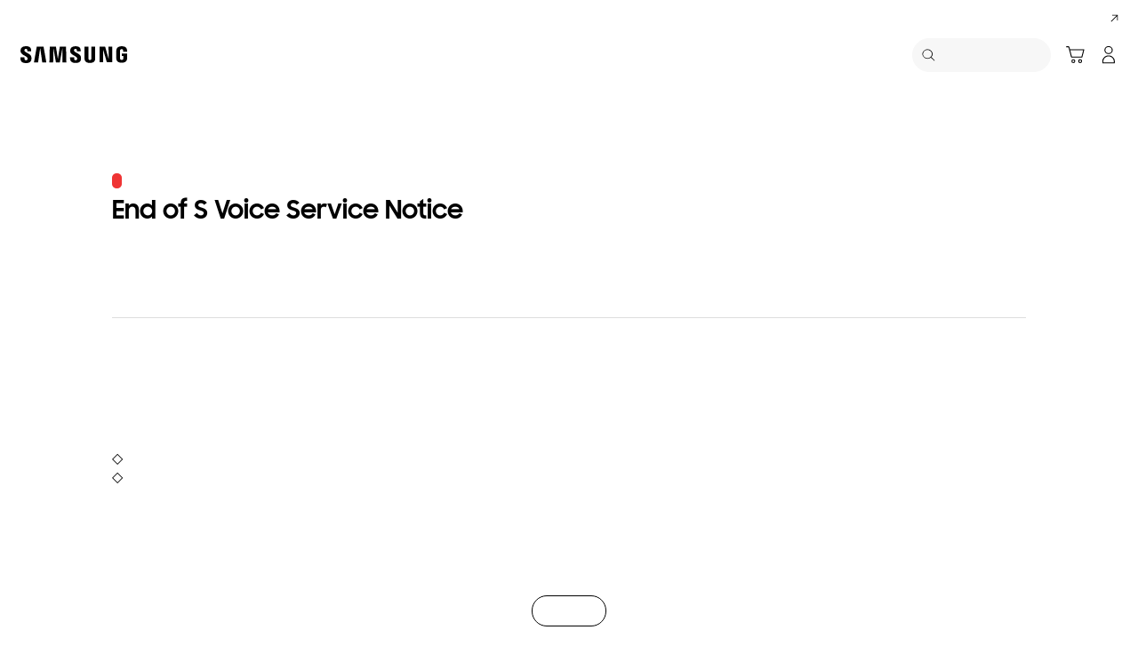

--- FILE ---
content_type: text/css
request_url: https://www.samsung.com/etc.clientlibs/samsung/clientlibs/consumer/global/clientlib-templates/page-support-newsalerts/compact.min.4312bb25f3c3d40ad37a1a32c61eb4d4.css
body_size: 4664
content:
.news-alert__container{position:relative;width:100%;margin:0 auto}
.news-alert__container-wrap{position:relative}
.news-alert__container-header{position:relative;width:100%;height:65px;margin-bottom:24px;text-align:center}
.news-alert__container-inner{display:-webkit-box;display:-ms-flexbox;display:flex;position:relative;width:100%;max-width:1440px;margin:0 auto}
.news-alert__container-content{-webkit-box-flex:1;-ms-flex:1;flex:1;position:relative;height:100%;margin-bottom:24px;-webkit-box-sizing:border-box;box-sizing:border-box}
.news-alert__container--sticky .news-alert__container-content{margin-left:0}
.news-alert__container-content-wrap{position:relative;display:-webkit-box;display:-ms-flexbox;display:flex;width:1086px;margin-left:354px;padding:0 24px;-ms-flex-wrap:wrap;flex-wrap:wrap;-webkit-box-align:start;-ms-flex-align:start;align-items:flex-start;-webkit-box-sizing:border-box;box-sizing:border-box}
.news-alert__container--sticky .news-alert__container-content-wrap{margin-left:354px}
.news-alert__container--abs .news-alert__container-content-wrap{margin-left:354px}
.news-alert__filters-bar{position:relative;width:100%;height:65px}
.news-alert__container--sticky .news-alert__filters-bar,.news-alert__container--abs .news-alert__filters-bar{position:fixed;top:0;left:0;right:0;background:#fff;z-index:1950;-webkit-transition:bottom .2s;transition:bottom .2s}
.news-alert__container--abs .news-alert__filters-bar{position:absolute}
.news-alert__filters-bar-wrap{display:-webkit-box;display:-ms-flexbox;display:flex;width:100%;max-width:1440px;height:100%;padding-left:24px;margin:0 auto;-webkit-box-align:center;-ms-flex-align:center;align-items:center;-webkit-box-pack:justify;-ms-flex-pack:justify;justify-content:space-between;border-bottom:1px solid #ddd}
.news-alert__filters-bar-filters-cta{display:inline-block;position:relative;padding-left:20px;font-size:14px;font-weight:bold;color:#000;line-height:1.33;vertical-align:middle}
.news-alert__filters-bar-filters-cta svg.icon{position:absolute;left:0;top:50%;width:16px;height:16px;-webkit-transform:translateY(-50%);transform:translateY(-50%);vertical-align:middle;pointer-events:none}
.news-alert__filters-bar-filters-cta.mobile-cta{display:none}
.news-alert__filters-bar-filters-cta.desktop-cta{display:inline-block}
.news-alert__filters-bar-filters-cta.desktop-cta .icon{cursor:auto}
.news-alert__filters-bar-result{display:inline-block;height:20px;padding-left:16px;margin-left:16px;border-left:1px solid #ddd;font-size:14px;font-weight:700;line-height:20px;vertical-align:middle}
.news-alert__filters-bar-select{position:relative}
.news-alert__filters-bar-share{position:absolute;right:0;top:0;display:inline-block;width:16px;height:36px}
.news-alert__filters-bar-share-cta{display:inline-block;width:100%;height:100%}
.news-alert__filters-bar-share-cta svg.icon{position:absolute;left:0;top:50%;width:16px;height:16px;margin-top:-8px}
.news-alert__filters-bar-share .menu{display:none}
.news-alert__filters-bar-share-list{display:none;position:absolute;right:0;top:36px;min-width:130px;padding:8px 16px;background:#fff;-webkit-box-shadow:0 4px 10px -2px rgba(0,0,0,0.2);box-shadow:0 4px 10px -2px rgba(0,0,0,0.2);border-radius:6px;z-index:1}
.news-alert__filters-bar-share-list-item{width:100%}
.news-alert__filters-bar-share-list-item a{display:-webkit-box;display:-ms-flexbox;display:flex;height:40px;text-align:left;font-size:14px;line-height:1.33;color:#000;-webkit-box-align:center;-ms-flex-align:center;align-items:center}
.news-alert__filters-bar-share-list-item svg.icon{display:inline-block;width:24px;height:24px;margin-right:8px;vertical-align:middle}
.news-alert__filters-bar-closed{display:none}
.news-alert__filters-list{position:absolute;top:0;left:0;width:354px;background:#fff;z-index:1900}
.news-alert__filters-list-wrap{padding:0 24px;height:100%;overflow-y:auto}
.news-alert__filters-list-top{display:none}
.news-alert__container--sticky .news-alert__filters-list{position:fixed;left:50%;margin-left:-720px;bottom:0;top:65px;padding-top:24px}
.news-alert__container--abs .news-alert__filters-list{position:absolute;left:50%;margin-left:-720px;top:auto;bottom:0;padding-top:24px}
.news-alert__filters-list-list{position:relative}
.news-alert__filters-list-list-wrap{padding-bottom:24px}
.news-alert__filters-list-list-area{position:relative;border-bottom:1px solid #ddd}
.news-alert__filters-list-list-headline-text{display:block;position:relative;padding:15px 64px 15px 0;font-weight:700;font-size:14px;line-height:1.33;color:#000}
.news-alert__filters-list-list-headline-text svg.icon{position:absolute;top:50%;right:0;width:24px;height:24px;-webkit-transform:translateY(-50%);transform:translateY(-50%)}
.news-alert__filters-list-list-headline-text svg.icon--open{display:block}
.news-alert__filters-list-list-headline-text svg.icon--closed{display:none}
.news-alert__filters-list-list--active .news-alert__filters-list-list-headline-text svg.icon--open{display:none}
.news-alert__filters-list-list--active .news-alert__filters-list-list-headline-text svg.icon--closed{display:block}
.news-alert__filters-list-list-headline-text:focus{outline-offset:-1px}
.news-alert__filters-list-list-item{display:none;-webkit-transition:opacity .2s,height .2s;transition:opacity .2s,height .2s}
.news-alert__filters-list-list--active .news-alert__filters-list-list-item{display:block}
.news-alert__filters-list-list-items .checkbox-v2{display:block;padding:12px 0}
.news-alert__filters-list-list-items .checkbox-v2__label{position:relative}
.news-alert__filters-list-list-items .checkbox-v2__label-text{padding-left:32px;word-break:break-word}
.news-alert__filters-list-list-items .checkbox-v2__label-box-wrap{position:absolute;left:0;top:0}
.news-alert__filters-list-list-items input[type='checkbox']:checked ~ .checkbox-radio__label .checkbox-radio__label-text{font-weight:normal}
.news-alert__filters-list-list-items input[type='checkbox']:disabled ~ .checkbox-radio__label .checkbox-radio__label-text{color:#ddd}
.news-alert__filters-list-cta{display:none}
.news-alert__list{width:100%}
.news-alert__list ul{display:-webkit-box;display:-ms-flexbox;display:flex;-ms-flex-wrap:wrap;flex-wrap:wrap;-webkit-box-orient:horizontal;-webkit-box-direction:normal;-ms-flex-direction:row;flex-direction:row;margin:-24px -12px 0}
.news-alert__item{width:33.333333%;padding:24px 12px 0}
.news-alert__item-box{padding:24px 24px 13px;border:1px solid #ddd;border-radius:20px;text-align:center;font-size:0}
.news-alert__item-top .news-alert__item-box{background:#f7f7f7}
.news-alert__title{display:-webkit-box;display:-ms-flexbox;display:flex;-webkit-box-pack:center;-ms-flex-pack:center;justify-content:center;-webkit-box-align:center;-ms-flex-align:center;align-items:center;margin-top:8px;min-height:150px}
.news-alert__title strong{font-family:'SamsungSharpSans',arial,sans-serif;font-size:22px;line-height:1.33;text-align:center;display:-webkit-box;overflow:hidden;word-wrap:break-word;word-break:break-word;text-overflow:ellipsis;white-space:normal;-webkit-line-clamp:5;-webkit-box-orient:vertical}
.news-alert__description{display:-ms-flexbox;display:flex;-webkit-box-pack:center;-ms-flex-pack:center;justify-content:center;-webkit-box-align:start;-ms-flex-align:start;align-items:start;display:-webkit-box;overflow:hidden;word-wrap:break-word;word-break:break-word;text-overflow:ellipsis;white-space:normal;-webkit-line-clamp:3;-webkit-box-orient:vertical;min-height:57px;margin-top:8px;font-size:14px;line-height:19px}
.news-alert__hashtag{display:-webkit-box;display:-ms-flexbox;display:flex;-webkit-box-pack:center;-ms-flex-pack:center;justify-content:center;-webkit-box-align:end;-ms-flex-align:end;align-items:end;min-height:48px;margin-top:8px}
.news-alert__hashtag span{display:-webkit-box;overflow:hidden;word-wrap:break-word;word-break:break-word;text-overflow:ellipsis;white-space:normal;-webkit-line-clamp:3;-webkit-box-orient:vertical;font-size:12px;line-height:1.33}
.news-alert__period{min-height:16px;font-size:12px;line-height:1.33}
.news-alert__cta{margin-top:8px}
.news-alert__view-more{margin:32px auto 24px;text-align:center}
.news-alert__no-result{width:802px;margin:0 auto;padding:136px 0 160px;text-align:center}
.news-alert__no-result svg{width:48px;height:48px;margin:0 auto;fill:#8f8f8f}
.news-alert__no-result-title{display:block;margin-top:16px;font-size:24px;line-height:1.33;color:#8f8f8f}
@media screen and (max-width:1440px){.news-alert__container-header{height:4.51388889vw;margin-bottom:1.66666667vw}
.news-alert__container-content{width:100%;margin-bottom:1.66666667vw}
.news-alert__container-content-wrap{width:75.41%;margin-left:24.59%;padding:0vw 1.66666667vw}
.news-alert__container--sticky .news-alert__container-content-wrap{margin-left:24.59%}
.news-alert__container--abs .news-alert__container-content-wrap{margin-left:24.59%}
.news-alert__filters-bar{height:4.51388889vw}
.news-alert__filters-bar-wrap{padding-left:1.66666667vw}
.news-alert__filters-bar__filters-cta{padding-left:1.38888889vw;font-size:.97222222vw}
.news-alert__filters-bar__filters-cta svg.icon{width:1.11111111vw;height:1.11111111vw}
.news-alert__filters-bar-result{height:1.38888889vw;padding-left:1.11111111vw;margin-left:1.11111111vw;font-size:.97222222vw;line-height:1.38888889vw}
.news-alert__filters-bar-share{width:1.11111111vw;height:2.5vw}
.news-alert__filters-bar-share-cta svg.icon{width:1.11111111vw;height:1.11111111vw;margin-top:-0.55555556vw}
.news-alert__filters-bar-share-list{top:2.5vw;min-width:9.02777778vw;padding:.55555556vw 1.11111111vw;border-radius:.41666667vw}
.news-alert__filters-bar-share-list-item a{height:2.77777778vw;font-size:.97222222vw}
.news-alert__filters-bar-share-list-item svg.icon{width:1.66666667vw;height:1.66666667vw;margin-right:.55555556vw}
.news-alert__filters-list{width:24.58333333vw}
.news-alert__filters-list-wrap{padding:0vw 1.66666667vw}
.news-alert__container--sticky .news-alert__filters-list{left:0;margin-left:0;top:4.51388889vw;padding-top:1.66666667vw}
.news-alert__container--abs .news-alert__filters-list{left:0;margin-left:0;padding-top:1.66666667vw}
.news-alert__filters-list-list-wrap{padding-bottom:1.66666667vw}
.news-alert__filters-list-list-headline-text{padding:1.18055556vw 4.44444444vw 1.18055556vw 0vw;font-size:.97222222vw}
.news-alert__filters-list-list-headline-text svg.icon{width:1.38888889vw;height:1.38888889vw}
.news-alert__filters-list-list-items .checkbox-v2{padding:.83333333vw 0vw}
.news-alert__filters-list-list-items .checkbox-v2__label-text{padding-left:2.22222222vw}
.news-alert__list ul{margin:-1.66666667vw -0.83333333vw 0vw -0.83333333vw}
.news-alert__item{padding:1.66666667vw .83333333vw 0vw .83333333vw}
.news-alert__item-box{padding:1.66666667vw 1.66666667vw .90277778vw 1.66666667vw;border-radius:1.38888889vw}
.news-alert__title{min-height:10.41666667vw;margin-top:.55555556vw}
.news-alert__title strong{font-size:1.52777778vw}
.news-alert__description{min-height:3.95833333vw;margin-top:.55555556vw;font-size:.97222222vw}
.news-alert__hashtag{min-height:3.33333333vw;margin-top:.55555556vw}
.news-alert__hashtag span{font-size:.83333333vw}
.news-alert__period{min-height:1.11111111vw;font-size:.83333333vw}
.news-alert__cta{margin-top:.55555556vw}
.news-alert__view-more{margin-top:2.22222222vw;margin-bottom:1.66666667vw}
.news-alert__no-result{width:55.69444444vw;padding:8.61111111vw 0vw 11.11111111vw 0vw}
.news-alert__no-result svg{width:3.33333333vw;height:3.33333333vw}
.news-alert__no-result-title{margin-top:1.11111111vw;font-size:1.66666667vw}
}
@media only screen and (max-width:767px){.news-alert__container-header{height:14.44444444vw;margin-bottom:0}
.news-alert__container-inner{display:block;width:100%}
.news-alert__container-content{width:100%;margin-left:0;margin-bottom:14.44444444vw;padding:0vw 6.66666667vw 6.66666667vw 6.66666667vw}
.news-alert__container-content-wrap{width:100%;margin-left:0;padding:0}
.news-alert__container--sticky .news-alert__container-content-wrap{margin-left:0}
.news-alert__container--abs .news-alert__container-content-wrap{margin-left:0}
.news-alert__filters-bar{height:14.44444444vw}
.news-alert__container--sticky .news-alert__filters-bar,.news-alert__container--abs .news-alert__filters-bar{top:auto;bottom:0;height:14.44444444vw;-webkit-transition:bottom .4s cubic-bezier(0.4,0,0.2,1) .1s;transition:bottom .4s cubic-bezier(0.4,0,0.2,1) .1s;-webkit-box-shadow:0 1px 3px 0 rgba(0,0,0,0.2);box-shadow:0 1px 3px 0 rgba(0,0,0,0.2)}
.news-alert__filters-bar-wrap{padding-left:6.66666667vw}
.news-alert__container--sticky .news-alert__filters-bar-wrap{border-bottom:0}
.news-alert__filters-bar-filters-cta{padding-left:5.55555556vw;font-size:3.88888889vw}
.news-alert__filters-bar-filters-cta svg.icon{width:4.44444444vw;height:4.44444444vw}
.news-alert__filters-bar-filters-cta.mobile-cta{display:inline-block}
.news-alert__filters-bar-filters-cta.desktop-cta{display:none}
.news-alert__filters-bar-result{display:none}
.news-alert__filters-bar-share{width:auto;height:auto}
.news-alert__filters-bar-share-cta{display:none}
.news-alert__filters-bar-share .menu{display:block;min-width:auto;max-width:none;width:4.44444444vw;height:10vw}
.news-alert__filters-bar-share .menu__select-field .icon{width:4.44444444vw;height:4.44444444vw}
.news-alert__filters-bar-share .menu__select-field-text{display:none}
.news-alert__filters-bar-share-list{display:none}
.news-alert__filters-bar-closed{width:6.66666667vw;height:6.66666667vw}
.news-alert__filters-bar-closed svg.icon{width:100%;height:100%}
.news-alert__filters-list{visibility:hidden;position:fixed;top:100% !important;width:100%;height:0;padding-top:0;-webkit-transition:top .3s cubic-bezier(0.4,0,0.2,1);transition:top .3s cubic-bezier(0.4,0,0.2,1)}
.news-alert__filters-list-wrap{padding:0vw 6.66666667vw 22.22222222vw 6.66666667vw}
.news-alert__container-list--open .news-alert__filters-list{visibility:visible;position:fixed;top:0 !important;left:0;right:0;height:100%;margin:0;background-color:#fff;z-index:3100;overflow-y:auto}
.news-alert__filters-list-top{display:block;position:fixed;top:100%;left:0;right:0;z-index:101;height:19.44444444vw;padding:5.55555556vw 6.66666667vw 0vw 6.66666667vw;background:#fff;-webkit-transition:top .3s cubic-bezier(0.4,0,0.2,1);transition:top .3s cubic-bezier(0.4,0,0.2,1)}
.news-alert__container-list--open .news-alert__filters-list-top{top:0}
.news-alert__filters-list-top-text{font-size:6.11111111vw;line-height:1.33;font-family:'SamsungSharpSans',arial,sans-serif}
.news-alert__filters-list-top-closed{position:absolute;top:50%;right:6.66666667vw;-webkit-transform:translateY(-50%);transform:translateY(-50%);width:6.66666667vw;height:6.66666667vw}
.news-alert__filters-list-top-closed svg.icon{width:100%;height:100%;pointer-events:none}
.news-alert__filters-list-list-wrap{padding:22.77777778vw 0vw 21.66666667vw 0vw}
.news-alert__filters-list-list-headline-text{padding:6.38888889vw 14.16666667vw 6.38888889vw 0vw;font-size:3.88888889vw}
.news-alert__filters-list-list-headline-text svg.icon{width:5.55555556vw;height:5.55555556vw}
.news-alert__filters-list-list-items .checkbox-v2{padding:3.61111111vw 0vw 3.88888889vw 0vw}
.news-alert__filters-list-list-items .checkbox-v2__label-text{padding-left:8.88888889vw}
.news-alert__filters-list-list-items .checkbox-v2__label-text:before{top:3.33333333vw;margin-right:4.44444444vw}
.news-alert__filters-list-cta{visibility:hidden;position:fixed;bottom:-100%;left:0;right:0;padding:4.44444444vw 6.66666667vw;background:#fff;-webkit-transition:bottom .3s cubic-bezier(0.4,0,0.2,1);transition:bottom .3s cubic-bezier(0.4,0,0.2,1)}
.news-alert__container-list--open .news-alert__filters-list-cta{visibility:visible;display:-webkit-box;display:-ms-flexbox;display:flex;-webkit-box-pack:center;-ms-flex-pack:center;justify-content:center;bottom:0;z-index:110;-webkit-box-shadow:0 1px 3px 0 rgba(0,0,0,0.2);box-shadow:0 1px 3px 0 rgba(0,0,0,0.2)}
.news-alert__container-list--open .news-alert__filters-list-cta .cta.reset-cta{width:35.4%;-webkit-box-ordinal-group:2;-ms-flex-order:1;order:1;margin-right:5%}
.news-alert__container-list--open .news-alert__filters-list-cta .cta.view-cta{width:59.6%;-webkit-box-ordinal-group:3;-ms-flex-order:2;order:2}
.news-alert__list ul{margin:0}
.news-alert__item{width:100%;padding:6.66666667vw 0vw 0vw 0vw}
.news-alert__item-box{padding:6.66666667vw 6.66666667vw 4.44444444vw 6.66666667vw;border-radius:5.55555556vw}
.news-alert__title{min-height:18.33333333vw;margin-top:2.22222222vw}
.news-alert__title strong{display:-webkit-box;overflow:hidden;word-wrap:break-word;word-break:break-word;text-overflow:ellipsis;white-space:normal;-webkit-line-clamp:3;-webkit-box-orient:vertical;font-size:4.44444444vw;line-height:1.33}
.news-alert__description{min-height:13.33333333vw;margin-top:2.22222222vw;font-size:3.33333333vw;display:-webkit-box;overflow:hidden;word-wrap:break-word;word-break:break-word;text-overflow:ellipsis;white-space:normal;-webkit-line-clamp:3;-webkit-box-orient:vertical;line-height:1.33}
.news-alert__hashtag{min-height:13.33333333vw;margin-top:2.22222222vw}
.news-alert__hashtag span{display:-webkit-box;overflow:hidden;word-wrap:break-word;word-break:break-word;text-overflow:ellipsis;white-space:normal;-webkit-line-clamp:3;-webkit-box-orient:vertical;font-size:3.33333333vw;line-height:1.33}
.news-alert__period{min-height:4.44444444vw;font-size:3.33333333vw;line-height:1.33}
.news-alert__cta{margin-top:2.22222222vw}
.news-alert__view-more{margin-top:6.66666667vw;margin-bottom:2.22222222vw}
.news-alert__no-result{width:86.66666667vw;padding:22.22222222vw 0vw 55.55555556vw 0vw}
.news-alert__no-result svg{width:13.33333333vw;height:13.33333333vw}
.news-alert__no-result-title{margin-top:4.44444444vw;font-size:5vw}
}
.news-alerts-detail__container{position:relative;width:100%;margin:0 auto}
.news-alerts-detail__container-wrap{position:relative}
.news-alerts-detail__container-header{display:-webkit-box;display:-ms-flexbox;display:flex;position:relative;width:100%;height:65px;text-align:center;font-size:0}
.news-alerts-detail__container-inner{display:-webkit-box;display:-ms-flexbox;display:flex;width:100%;height:100%;max-width:1440px;padding:0 24px;margin:0 auto;-webkit-box-align:center;-ms-flex-align:center;align-items:center;-webkit-box-pack:end;-ms-flex-pack:end;justify-content:flex-end;text-align:right;border-bottom:1px solid #ddd}
.news-alerts-detail__container-closed{display:none}
.news-alerts-detail__container-content{word-wrap:break-word}
.news-alerts-detail-content-wrap{width:100%;max-width:1440px;height:100%;padding:48px 142px 0;margin:0 auto}
.news-alerts-detail__title{display:block;border-bottom:1px solid #ddd;padding-bottom:24px}
.news-alerts-detail__title h1,.news-alerts-detail__title h2{margin-top:8px;font-size:32px;min-height:76px;line-height:1.2;font-family:'SamsungSharpSans',arial,sans-serif}
.news-alerts-detail__hashtag{height:38px;margin-top:16px;font-size:14px;line-height:1.33}
.news-alerts-detail__contents{height:100%;margin-top:24px;font-size:18px;line-height:1.33}
.news-alerts-detail__cta{margin-top:32px;margin-bottom:48px;padding:12px 0;display:-webkit-box;display:-ms-flexbox;display:flex;width:100%;height:100%;-webkit-box-align:center;-ms-flex-align:center;align-items:center;-webkit-box-pack:justify;-ms-flex-pack:justify;justify-content:space-between;text-align:right}
.news-alerts-detail__cta div{text-align:center}
.news-alerts-detail__cta div:nth-child(2) .cta{min-width:94px}
.news-alerts-detail__cta div:first-child{text-align:left}
.news-alerts-detail__cta div:last-child{text-align:right}
.news-alerts-detail__image{padding-bottom:24px;text-align:center}
.news-alerts-detail__image img{max-width:100%;height:auto}
@media screen and (max-width:1440px){.news-alerts-detail__container-header{height:4.51388889vw}
.news-alerts-detail-content-wrap{max-width:100vw;padding:3.33333333vw 9.86111111vw;padding-bottom:0}
.news-alerts-detail__title{padding-bottom:1.66666667vw}
.news-alerts-detail__title h1,.news-alerts-detail__title h2{margin-top:.55555556vw;font-size:2.22222222vw;min-height:5.27777778vw}
.news-alerts-detail__hashtag{height:2.63888889vw;margin-top:1.11111111vw;font-size:.97222222vw}
.news-alerts-detail__contents{margin-top:1.66666667vw;font-size:1.25vw}
.news-alerts-detail__cta{margin-top:2.22222222vw;margin-bottom:3.33333333vw;padding:.83333333vw 0vw}
.news-alerts-detail__cta div:nth-child(2) .cta{min-width:6.52777778vw}
.news-alerts-detail__image{padding-bottom:1.66666667vw}
}
@media only screen and (max-width:767px){.news-alerts-detail__container-header{height:14.44444444vw}
.news-alerts-detail-content-wrap{padding:9.16666667vw 6.66666667vw;padding-bottom:0}
.news-alerts-detail__title{padding-bottom:6.66666667vw}
.news-alerts-detail__title h1,.news-alerts-detail__title h2{margin-top:2.22222222vw;font-size:6.11111111vw;min-height:24.44444444vw;line-height:1.33}
.news-alerts-detail__hashtag{height:10.55555556vw;margin-top:4.44444444vw;font-size:3.33333333vw;line-height:1.5}
.news-alerts-detail__contents{margin-top:6.66666667vw;font-size:3.88888889vw}
.news-alerts-detail__cta{margin-top:10.83333333vw;margin-bottom:6.66666667vw;display:block;display:grid;display:-ms-grid;grid-template-columns:1fr 1fr;grid-template-rows:18.88888889vw 11.11111111vw;-ms-grid-rows:13.33333333vw 11.11111111vw;-ms-grid-columns:20fr}
.news-alerts-detail__cta div:nth-child(1){grid-column:1/2;grid-row:1;-ms-grid-column:1/2;-ms-grid-row:1;text-align:left}
.news-alerts-detail__cta div:nth-child(2){grid-column:1/3;grid-row:2;-ms-grid-column:1/3;-ms-grid-row:2}
.news-alerts-detail__cta div:nth-child(2) .cta{width:100%}
.news-alerts-detail__cta div:nth-child(3){grid-column:2/2;grid-row:1;-ms-grid-column:2/2;-ms-grid-row:1;text-align:right}
.news-alerts-detail__image{padding-bottom:6.66666667vw}
}
.breadcrumb{width:100%;max-width:1440px;margin:0 auto;font-size:0}
.breadcrumb__inner{width:100%;padding:0 24px;border-top:1px solid rgba(0,0,0,0.2)}
.breadcrumb__path>li{display:-webkit-inline-box;display:-ms-inline-flexbox;display:inline-flex;-webkit-box-align:center;-ms-flex-align:center;align-items:center;-ms-flex-wrap:wrap;flex-wrap:wrap}
.breadcrumb__path>li>a{display:inline-block}
.breadcrumb__path>li>a>span{color:#000}
.breadcrumb__path>li>a:hover>span,.breadcrumb__path>li>a:focus>span{text-decoration:underline}
.breadcrumb__path>li>a:hover+.icon,.breadcrumb__path>li>a:focus+.icon{fill:#555}
.breadcrumb__text-desktop,.breadcrumb__text-mobile{display:inline-block;font-size:14px;line-height:56px;font-weight:normal;color:#757575}
.high-contrast .breadcrumb__text-desktop,.high-contrast .breadcrumb__text-mobile{background:#000 !important;color:#fff01f !important}
.breadcrumb__text-mobile{display:none}
.breadcrumb .icon{width:16px;height:16px;margin:0 4px;fill:#8f8f8f;cursor:default}
.breadcrumb--margin-top-narrow{margin-top:16px}
.breadcrumb--margin-top-normal{margin-top:32px}
.breadcrumb--margin-top-wide{margin-top:56px}
.breadcrumb--margin-bottom-narrow{margin-bottom:16px}
.breadcrumb--margin-bottom-normal{margin-bottom:32px}
.breadcrumb--margin-bottom-wide{margin-bottom:56px}
@media only screen and (min-width:768px) and (max-width:1440px){.breadcrumb__inner{padding:0vw 1.66666667vw;border-top-width:.06944444vw}
.breadcrumb__text-desktop,.breadcrumb__text-mobile{font-size:.97222222vw;line-height:3.88888889vw}
.breadcrumb .icon{width:1.11111111vw;height:1.11111111vw;margin:0vw .27777778vw}
.breadcrumb--margin-top-narrow{margin-top:1.11111111vw}
.breadcrumb--margin-top-normal{margin-top:2.22222222vw}
.breadcrumb--margin-top-wide{margin-top:3.88888889vw}
.breadcrumb--margin-bottom-narrow{margin-bottom:1.11111111vw}
.breadcrumb--margin-bottom-normal{margin-bottom:2.22222222vw}
.breadcrumb--margin-bottom-wide{margin-bottom:3.88888889vw}
}
@media only screen and (max-width:767px){.breadcrumb__inner{padding:3.33333333vw 6.66666667vw;border-top-width:.27777778vw}
.breadcrumb__text-desktop{display:none}
.breadcrumb__text-mobile{display:inline-block;font-size:3.88888889vw;line-height:6.66666667vw}
.breadcrumb .icon{width:4.44444444vw;height:4.44444444vw;margin:0vw 1.11111111vw}
.breadcrumb--margin-top-narrow{margin-top:4.44444444vw}
.breadcrumb--margin-top-normal{margin-top:6.66666667vw}
.breadcrumb--margin-top-wide{margin-top:8.88888889vw}
.breadcrumb--margin-bottom-narrow{margin-bottom:4.44444444vw}
.breadcrumb--margin-bottom-normal{margin-bottom:6.66666667vw}
.breadcrumb--margin-bottom-wide{margin-bottom:8.88888889vw}
}
.su11-link-card{position:relative;width:100%;max-width:1440px;margin:0 auto}
.su11-link-card--width-1920{max-width:1920px}
.su11-link-card__wrap{position:relative;padding:48px 12px 24px;max-width:1440px;margin:0 auto}
.su11-link-card__headline-text{padding:0 12px;font-size:38px;font-family:'SamsungSharpSans',arial,sans-serif;line-height:1.2;color:#000;text-align:center;font-weight:700}
.su11-link-card__image{position:relative;margin-top:32px;padding:0 12px}
.su11-link-card__image .image{width:1392px;height:448px;border-radius:20px;overflow:hidden}
.su11-link-card__image .image img{height:100%}
.su11-link-card__list{margin-top:32px}
.su11-link-card__image+.su11-link-card__list{margin-top:24px}
.su11-link-card__list-wrap{display:-webkit-box;display:-ms-flexbox;display:flex;-ms-flex-wrap:wrap;flex-wrap:wrap;width:100%;margin-top:-24px}
.su11-link-card__list-wrap.su11-link-card__list-align--center{-webkit-box-pack:center;-ms-flex-pack:center;justify-content:center}
.su11-link-card__list-wrap.swiper-wrapper{-ms-flex-wrap:nowrap;flex-wrap:nowrap}
.su11-link-card__mobile-carousel .su11-link-card__list-wrap.swiper-wrapper{-ms-flex-wrap:wrap;flex-wrap:wrap}
.su11-link-card__list-item{display:none;width:33.333%;min-height:136px;margin-top:24px;padding:0 12px}
.su11-link-card__list-item.card-visible{display:block}
.su11-link-card__list-item-wrap{position:relative;border:1px solid #aaa;width:100%;height:100%;padding:24px 24px;border-radius:20px}
.su11-link-card__list-item-title{display:block;display:-webkit-box;position:relative;width:100%;min-height:36px;padding:2px 52px 2px 0;font-size:24px;line-height:1.33;font-weight:700;color:#000;overflow:hidden;text-overflow:ellipsis;-webkit-line-clamp:3;-webkit-box-orient:vertical;word-wrap:break-word}
.su11-link-card__list-item-icon{position:absolute;top:0;right:0;width:36px;height:36px}
.su11-link-card__list-item-icon .icon{width:100%;height:100%;pointer-events:none}
.su11-link-card__list-item-description{display:block;margin-top:16px;font-size:18px;display:-webkit-box;overflow:hidden;-webkit-line-clamp:13;-webkit-box-orient:vertical;max-height:calc(17.29em);line-height:1.33}
@media screen and (-webkit-min-device-pixel-ratio:0){.su11-link-card__list-item-description{max-height:none}
}
.su11-link-card__list-item-cta{position:absolute;top:auto;bottom:24px;left:0;width:100%;padding:28px 24px 0 24px}
.su11-link-card__list-item-cta .cta{display:-webkit-inline-box;display:-ms-inline-flexbox;display:inline-flex;max-width:100%;overflow:hidden;text-overflow:ellipsis;white-space:nowrap}
.su11-link-card__list-item-cta .cta.cta--underline{padding:10px 0 11px}
.su11-link-card__list-item-cta .cta.cta--contained{white-space:normal}
.su11-link-card__list-item-cta-wrap{display:block;margin-top:8px}
.su11-link-card__list-item-cta-wrap:first-child{margin-top:0}
.su11-link-card__list .indicator{margin-top:24px}
.su11-link-card__more-cta{display:none;margin:32px 0 24px;text-align:center}
.su11-link-card.bg-dark-gray .su11-link-card__list-item-title,.su11-link-card.bg-black .su11-link-card__list-item-title,.su11-link-card.bg-dark-gray .su11-link-card__headline-text,.su11-link-card.bg-black .su11-link-card__headline-text{color:#fff}
@media only screen and (min-width:768px) and (max-width:1440px){.su11-link-card--width-1920{max-width:133.33333333vw}
.su11-link-card__wrap{padding:3.33333333vw .83333333vw 1.66666667vw .83333333vw;max-width:100vw}
.su11-link-card__headline-text{padding:0vw .83333333vw;font-size:2.63888889vw}
.su11-link-card__image{margin-top:2.22222222vw;padding:0vw .83333333vw}
.su11-link-card__image .image{width:100%;height:31.11111111vw;border-radius:1.38888889vw}
.su11-link-card__list{margin-top:2.22222222vw}
.su11-link-card__image+.su11-link-card__list{margin-top:1.66666667vw}
.su11-link-card__list-wrap{margin-top:-1.66666667vw}
.su11-link-card__list-item{margin-top:1.66666667vw;padding:0vw .83333333vw;min-height:9.44444444vw}
.su11-link-card__list-item-wrap{padding:1.66666667vw 1.66666667vw;border-radius:1.38888889vw}
.su11-link-card__list-item-title{min-height:2.5vw;padding:.13888889vw 3.61111111vw .13888889vw 0vw;font-size:1.66666667vw}
.su11-link-card__list-item-icon{width:2.5vw;height:2.5vw}
.su11-link-card__list-item-description{margin-top:.83333333vw;font-size:1.25vw}
.su11-link-card__list-item-cta{bottom:1.66666667vw;padding:1.94444444vw 1.66666667vw 0vw 1.66666667vw}
.su11-link-card__list-item-cta .cta.cta--underline{padding:.69444444vw 0vw .76388889vw 0vw}
.su11-link-card__list-item-cta-wrap{margin-top:.55555556vw}
.su11-link-card .indicator{margin-top:1.66666667vw}
.su11-link-card__more-cta{margin:2.22222222vw 0vw 1.66666667vw 0vw}
}
@media only screen and (max-width:767px){.su11-link-card__wrap{padding:8.88888889vw 0vw 6.66666667vw 0vw}
.su11-link-card__headline-text{padding:0vw 3.33333333vw;font-size:7.22222222vw;line-height:1.33}
.su11-link-card__image{margin-top:0;padding:0}
.su11-link-card__image .image{width:auto;height:111.11111111vw;margin:6.66666667vw 6.66666667vw 0vw 6.66666667vw;border-radius:5.55555556vw}
.su11-link-card__image .image img{height:100%}
.su11-link-card__list{margin:0vw}
.su11-link-card__list.su11-link-card__carousel,.su11-link-card__list.su11-link-card__mobile-carousel{padding-top:6.66666667vw}
.su11-link-card__image+.su11-link-card__list{margin:4.44444444vw 0vw 0vw 0vw}
.su11-link-card__list-wrap{display:block;margin-top:0}
.su11-link-card__list-wrap.swiper-wrapper{display:-webkit-box;display:-ms-flexbox;display:flex;padding-bottom:1px;-webkit-box-pack:start;-ms-flex-pack:start;justify-content:flex-start;-ms-flex-wrap:nowrap;flex-wrap:nowrap}
.su11-link-card__mobile-carousel .su11-link-card__list-wrap.swiper-wrapper,.su11-link-card__carousel .su11-link-card__list-wrap.swiper-wrapper{-ms-flex-wrap:nowrap;flex-wrap:nowrap}
.su11-link-card__desktop-carousel .su11-link-card__list-wrap.swiper-wrapper{-ms-flex-wrap:wrap;flex-wrap:wrap}
.su11-link-card__list-item{width:100%;height:auto;min-height:35.55555556vw;margin-top:6.66666667vw;padding:0vw 1.11111111vw}
.su11-link-card__carousel .su11-link-card__list-item.swiper-slide,.su11-link-card__mobile-carousel .su11-link-card__list-item.swiper-slide{margin-top:0vw}
.su11-link-card__list-item-wrap{padding:6.66666667vw 6.66666667vw;border-radius:5.55555556vw}
.su11-link-card__list-item-title{min-height:6.66666667vw;padding:0vw 11.11111111vw 0vw 0vw;font-size:5vw}
.su11-link-card__list-item-icon{width:6.66666667vw;height:6.66666667vw}
.su11-link-card__list-item-description{margin-top:4.44444444vw;font-size:3.88888889vw;display:-webkit-box;overflow:hidden;-webkit-line-clamp:15;-webkit-box-orient:vertical;max-height:calc(19.95em);line-height:1.33}
.button-theme--contained .su11-link-card__list-item-description{margin-bottom:0}
.su11-link-card__list-item-cta{position:static;width:auto;padding:0;left:6.66666667vw;bottom:6.66666667vw;margin-top:4.44444444vw}
.su11-link-card__list-item-cta .cta.cta--underline{padding:2.77777778vw 0vw 3.05555556vw 0vw}
.su11-link-card__list-item-cta .cta.cta--icon .icon{vertical-align:middle}
.su11-link-card__list-item-cta-wrap{margin-top:2.22222222vw}
.su11-link-card__list-item-cta-wrap:first-child{margin-top:0}
.su11-link-card__list-item-description+.su11-link-card__list-item-cta{margin-top:6.66666667vw}
.button-theme--contained .su11-link-card__list-item-cta{margin-top:4.44444444vw}
.button-theme--contained .su11-link-card__list-item-description+.su11-link-card__list-item-cta{margin-top:6.66666667vw}
.su11-link-card__swiper{padding:0vw 5.55555556vw}
.su11-link-card__swiper.basic-swiper:not(.su11-link-card__desktop-carousel) .su11-link-card__list-item-cta{position:absolute;margin-top:0;bottom:5.83333333vw;padding-top:4.44444444vw}
.su11-link-card .indicator{margin-top:6.66666667vw}
.su11-link-card__more-cta{margin:6.66666667vw 0vw 3.33333333vw 0vw}
}
@media only screen and (max-width:767px) and screen and (-webkit-min-device-pixel-ratio:0){.su11-link-card__list-item-description{max-height:none}
}
.cm-g-static-content{overflow:hidden}
.cm-g-static-content::after{display:block;clear:both;content:''}
.cm-g-static-content{overflow:hidden}
.cm-g-static-content:after{display:block;clear:both;content:''}

--- FILE ---
content_type: text/css
request_url: https://www.samsung.com/etc.clientlibs/samsung/components/content/consumer/global/commonUs/hd-g-general-kv/clientlibs/site.min.a6cf617a738e15cfbbca846e83810c30.css
body_size: 1219
content:
.hd-general-kv{overflow:hidden}
.hd-general-kv--bg-white{background-color:#fff}
.hd-general-kv--bg-black{background-color:#000}
.hd-general-kv--bg-grey{background-color:gray}
.hd-general-kv--bg-grey-1{background-color:#555}
.hd-general-kv--bg-trans{background-color:transparent}
.hd-general-kv--theme-black{color:#000}
.hd-general-kv *{-webkit-box-sizing:border-box;box-sizing:border-box}
.hd-general-kv__wrap{position:relative;margin:0 auto;max-width:1440px;width:100%;overflow:hidden;min-height:280px}
.hd-general-kv--large .hd-general-kv__inner{padding-bottom:calc(56.25%)}
.hd-general-kv--medium .hd-general-kv__inner{padding-bottom:calc(44.44444444%)}
.hd-general-kv--small .hd-general-kv__inner{padding-bottom:calc(22.22222222%)}
.hd-general-kv__content-area{position:absolute;z-index:1;width:620px}
.hd-general-kv--middle .hd-general-kv__content-area{top:50%;transform:translateY(-50%);-webkit-transform:translateY(-50%);margin-left:88px}
.hd-general-kv--top .hd-general-kv__content-area{margin:100px 0 0 88px;top:0}
.hd-general-kv--bottom .hd-general-kv__content-area{bottom:112px;margin-left:88px}
.hd-general-kv--left .hd-general-kv__content-area{text-align:left}
.hd-general-kv--center .hd-general-kv__content-area{text-align:center;margin-left:410px}
.hd-general-kv--right .hd-general-kv__content-area{right:0;margin-left:0;margin-right:88px}
.hd-general-kv__title{font-family:'SamsungSharpSans',arial,sans-serif;line-height:1.2;font-weight:bold;font-stretch:normal;font-style:normal;letter-spacing:normal;color:#fff;margin-bottom:24px}
.hd-general-kv--theme-black .hd-general-kv__title{color:#000}
.hd-general-kv--small .hd-general-kv__title{font-size:38px;margin-bottom:14px}
.hd-general-kv--large.font-large .hd-general-kv__title,.hd-general-kv--medium.font-large .hd-general-kv__title{font-size:80px}
.hd-general-kv--large.font-medium .hd-general-kv__title,.hd-general-kv--medium.font-medium .hd-general-kv__title{font-size:60px}
.hd-general-kv__sub-title{font-family:'SamsungOne',arial,sans-serif;font-weight:bold;font-stretch:normal;font-style:normal;line-height:1.33;letter-spacing:normal;color:#fff}
.hd-general-kv--large .hd-general-kv__sub-title{font-size:24px}
.hd-general-kv--theme-black .hd-general-kv__sub-title{color:#000}
.hd-general-kv--medium .hd-general-kv__sub-title{font-size:18px}
.hd-general-kv--small .hd-general-kv__sub-title{font-size:18px}
.hd-general-kv__desc{font-family:'SamsungOne',arial,sans-serif;font-weight:normal;line-height:1.33;color:#fff;font-size:18px;margin-bottom:40px}
.hd-general-kv--theme-black .hd-general-kv__desc{color:#000}
.hd-general-kv--small .hd-general-kv__desc{margin-bottom:16px}
.hd-general-kv__desc.mobile-only{display:none}
.hd-general-kv__desc.desktop-only{display:block}
.hd-general-kv.hd-general-kv--small.hd-general-kv--top .hd-general-kv__content-area{margin-top:12px;top:0}
.hd-general-kv.hd-general-kv--small.hd-general-kv--bottom .hd-general-kv__content-area{bottom:0}
.hd-general-kv__cta .cta{vertical-align:middle}
.hd-general-kv__cta .cta.right{margin-left:40px}
.hd-general-kv__cta br{display:none}
.hd-general-kv__figure{position:absolute;top:0;bottom:0;left:0;right:0;z-index:0}
.hd-general-kv__figure img{height:100%;width:100%;object-fit:cover;object-position:50% 50%}
.hd-general-kv__icon-down{position:absolute;bottom:2%;left:50%;border:solid #fff;display:inline-block;transform:rotate(45deg) translateX(-50%);-webkit-transform:rotate(45deg) translateX(-50%);border-width:0 2px 2px 0;padding:8px}
.hd-general-kv .hd-general-kv__ctas a.cta{margin:10px}
@media only screen and (min-width:768px) and (max-width:1440px){.hd-general-kv__content-area{width:43.05555556vw}
.hd-general-kv--middle .hd-general-kv__content-area{margin-left:6.11111111vw}
.hd-general-kv--top .hd-general-kv__content-area{margin:6.94444444vw 0vw 0vw 6.11111111vw}
.hd-general-kv--bottom .hd-general-kv__content-area{bottom:7.77777778vw;margin-left:6.11111111vw}
.hd-general-kv--center .hd-general-kv__content-area{margin-left:28.47222222vw}
.hd-general-kv--right .hd-general-kv__content-area{margin-right:6.11111111vw}
.hd-general-kv__title{margin-bottom:1.66666667vw}
.hd-general-kv--small .hd-general-kv__title{font-size:2.63888889vw;margin-bottom:1.11111111vw}
.hd-general-kv--large.font-large .hd-general-kv__title,.hd-general-kv--medium.font-large .hd-general-kv__title{font-size:5.55555556vw}
.hd-general-kv--large.font-medium .hd-general-kv__title,.hd-general-kv--medium.font-medium .hd-general-kv__title{font-size:4.16666667vw}
.hd-general-kv--large .hd-general-kv__sub-title{font-size:1.66666667vw}
.hd-general-kv--medium .hd-general-kv__sub-title{font-size:1.25vw}
.hd-general-kv--small .hd-general-kv__sub-title{font-size:1.25vw}
.hd-general-kv__desc{font-size:1.25vw;margin-bottom:1.11111111vw}
.hd-general-kv__cta .cta.right{margin-left:1.66666667vw}
.hd-general-kv__icon-down{border-width:0vw .13888889vw .13888889vw 0vw;padding:.55555556vw}
}
@media only screen and (max-width:767px){.hd-general-kv{margin:0 auto}
.hd-general-kv--m-large .hd-general-kv__inner{padding-bottom:calc(205.55555556%)}
.hd-general-kv--m-medium .hd-general-kv__inner{padding-bottom:calc(138.88888889%)}
.hd-general-kv--m-small .hd-general-kv__inner{padding-bottom:calc(69.44444444%)}
.hd-general-kv__title{margin-bottom:4.44444444vw}
.hd-general-kv__content-area .hd-general-kv__title{margin-bottom:4.44444444vw}
.hd-general-kv--m-small .hd-general-kv__title{font-size:7.22222222vw}
.hd-general-kv--large.font-large .hd-general-kv__title,.hd-general-kv--medium.font-large .hd-general-kv__title{font-size:8.33333333vw}
.hd-general-kv--large.font-medium .hd-general-kv__title,.hd-general-kv--medium.font-medium .hd-general-kv__title{font-size:8.33333333vw}
.hd-general-kv__desc{font-size:3.33333333vw;margin-bottom:6.66666667vw}
.hd-general-kv__desc.mobile-only{display:block;padding:0}
.hd-general-kv__desc.desktop-only{display:none}
.hd-general-kv__cta{font-size:3.33333333vw}
.hd-general-kv__cta .cta{display:table}
.hd-general-kv__cta br{display:block}
.hd-general-kv__content-area{width:100%;margin-top:11.11111111vw;padding:0vw 6.66666667vw;transform:none}
.hd-general-kv__content-area .hd-general-kv__cta .cta{font-size:3.88888889vw}
.hd-general-kv__content-area .hd-general-kv__desc.mobile-only{margin-bottom:5vw}
.hd-general-kv-mo--middle .hd-general-kv__content-area{top:50%;transform:translateY(-50%);-webkit-transform:translateY(-50%);margin:11.11111111vw 0vw 0vw 0vw}
.hd-general-kv-mo--top .hd-general-kv__content-area{margin:11.11111111vw 0vw 0vw 0vw;top:0 !important;transform:none !important}
.hd-general-kv-mo--bottom .hd-general-kv__content-area{margin:11.11111111vw 0vw 0vw 0vw;bottom:6.66666667vw;top:unset !important;transform:none !important}
.hd-general-kv-mo--left .hd-general-kv__content-area{text-align:left !important}
.hd-general-kv-mo--center .hd-general-kv__content-area{text-align:center !important}
.hd-general-kv-mo--center .hd-general-kv__content-area .cta{margin:0 auto !important}
.hd-general-kv-mo--right .hd-general-kv__content-area{right:0 !important;text-align:right !important}
.hd-general-kv-mo--right .hd-general-kv__content-area .hd-general-kv__cta .cta{float:right;clear:both}
.hd-general-kv.hd-general-kv--small.hd-general-kv--top .hd-general-kv__content-area{margin-top:3.33333333vw;top:0}
.hd-general-kv.hd-general-kv--small.hd-general-kv--middle .hd-general-kv__content-area{margin-top:0}
.hd-general-kv.hd-general-kv--small.hd-general-kv--bottom .hd-general-kv__content-area{bottom:3.33333333vw}
.hd-general-kv--m-large .hd-general-kv__sub-title{font-size:3.88888889vw}
.hd-general-kv--m-medium .hd-general-kv__sub-title{font-size:3.88888889vw}
.hd-general-kv--m-small .hd-general-kv__sub-title{font-size:3.88888889vw}
.hd-general-kv__icon-down{border-width:0vw .55555556vw .55555556vw 0vw;padding:2.22222222vw;bottom:0vw}
.hd-general-kv .hd-general-kv__ctas a.cta{margin:1.11111111vw}
.hd-general-kv .hd-general-kv__ctas a.cta:last-child{margin-right:0}
}
html[lang^="th"] .hd-general-kv__title{font-family:'Kittithada','SamsungSharpSans',arial,sans-serif}
html[lang^="th"] .hd-general-kv__sub-title{font-family:'Kittithada','SamsungOne',arial,sans-serif}
html[lang^="th"] .hd-general-kv__desc{font-family:'Kittithada','SamsungOne',arial,sans-serif}
@media only screen and (min-width:768px) and (max-width:1440px){}
@media only screen and (max-width:767px){}

--- FILE ---
content_type: text/javascript
request_url: https://www.samsung.com/etc.clientlibs/samsung/clientlibs/consumer/global/clientlib-templates/page-support-newsalerts/compact.min.34f2b7bf20d9ebd4d0d4ca71ee8dee58.js
body_size: 5919
content:
var $jscomp=$jscomp||{};$jscomp.scope={};$jscomp.createTemplateTagFirstArg=function(f){return f.raw=f};$jscomp.createTemplateTagFirstArgWithRaw=function(f,b){f.raw=b;return f};$jscomp.arrayIteratorImpl=function(f){var b=0;return function(){return b<f.length?{done:!1,value:f[b++]}:{done:!0}}};$jscomp.arrayIterator=function(f){return{next:$jscomp.arrayIteratorImpl(f)}};$jscomp.makeIterator=function(f){var b="undefined"!=typeof Symbol&&Symbol.iterator&&f[Symbol.iterator];return b?b.call(f):$jscomp.arrayIterator(f)};
$jscomp.arrayFromIterator=function(f){for(var b,l=[];!(b=f.next()).done;)l.push(b.value);return l};$jscomp.arrayFromIterable=function(f){return f instanceof Array?f:$jscomp.arrayFromIterator($jscomp.makeIterator(f))};
(function(f){window.sg=window.sg||{};window.sg.support=window.sg.support||{};window.sg.support.util={getImagePreset:function(b,l,h){l=f.trim(l||"").toLowerCase();if(0>l.indexOf("?$")){b="?$"+b+"_";if(h&&""!==f.trim(h))return b+f.trim(h).toUpperCase()+"$";h=l.lastIndexOf(".");if(0<h)switch(l.substring(h+1)){case "jpg":case "jpeg":return b+"JPG$";case "png":return b+"PNG$";case "gif":return b+"GIF$";default:return b+"IMG$"}}return""},presetImage:function(b,l,h){return 0<f.trim(l).length?l+this.getImagePreset(b,
l,h):l},previewImageSrc:function(b,l){return this.presetImage("LazyLoad_Home",b,l)},normalizeImageUrl:function(b,l,h){b=f.trim(b);if(""!==b){if("$"===b.charAt(b.length-1)){var p=b.lastIndexOf("?$");0<=p&&(b=b.substring(0,p))}l&&(b=this.presetImage(l,b,h))}return b}}})(jQuery);
(function(){function f(){b(l.sectionWrap).target.forEach(function(a){c.instances.has(a)?c.instances.get(a).reInit():new c(a)})}var b=window.sg.common.$q,l={sectionWrap:".news-alert"},h=window.sg.common.constants.BREAKPOINTS,p=window.sg.common.utils,c=function(a){var e=this;this.selector={section:".news-alert__container",filterBar:".news-alert__filters-bar",filterBtnOpen:".news-alert__filters-bar-filters-cta.mobile-cta",filterIcon:".news-alert__filters-bar-filters-cta.desktop-cta",filterBtnClose:".news-alert__filters-list-top-closed",
filterResetBtn:".news-alert__filters-bar__filters-reset, .news-alert__filters-list-cta .reset-cta",filterRadioWrap:".news-alert__filters-list-list-item",filterRadio:".news-alert__filters-list-list-item input[type\x3dcheckbox]",filterWrap:".news-alert__filters-list",ViewResults:".news-alert__filters-list-cta .view-cta",filterDepth2:".news-alert__filters-list-list-area",filterDepth2Btn:".news-alert__filters-list-list-area .news-alert__filters-list-list-headline-text",filterDepth2Hidden:".news-alert__filters-list-list-headline-text .hidden"};
this.ele={window:b(window),sectionWrap:b(a),section:null,filterBar:null,filterBtnOpen:null,filterIcon:null,filterBtnClose:null,filterRadio:null,filterResetBtn:null,ViewResults:null,filterDepth2Btn:null};this.setProperty();this.closeMenuTimer=this.fixData=null;this.isPc=h.MOBILE<p.getViewPort().width;this.noFixFilterPc=this.filterFocus=null;this.scrollTimer=0;this.handler={resize:this.resize.bind(this),fixFilter:function(){var g=(new Date).getTime();g>e.scrollTimer&&(e.scrollTimer=g+500,e.setFixData());
e.fixFilter()},focusLock:this.focusLock.bind(this)};c.instances.set(a,this);this.init()};c.prototype.setProperty=function(){this.ele.section=this.ele.sectionWrap.find(this.selector.section);this.ele.filterBar=this.ele.section.find(this.selector.filterBar);this.ele.filterBtnOpen=this.ele.section.find(this.selector.filterBtnOpen);this.ele.filterIcon=this.ele.section.find(this.selector.filterIcon);this.ele.filterBtnClose=this.ele.section.find(this.selector.filterBtnClose);this.ele.filterRadio=this.ele.section.find(this.selector.filterRadio);
this.ele.filterResetBtn=this.ele.section.find(this.selector.filterResetBtn);this.ele.ViewResults=this.ele.section.find(this.selector.ViewResults);this.ele.filterDepth2Btn=this.ele.section.find(this.selector.filterDepth2Btn);this.ele.filterWrap=this.ele.section.find(".news-alert__filters-list");this.ele.filterList=this.ele.section.find(".news-alert__filters-list-wrap");this.ele.filterList2=this.ele.section.find(".news-alert__filters-list-list");this.ele.contentWrap=this.ele.section.find(".news-alert__container-inner");
this.ele.content=this.ele.section.find(".news-alert__container-content")};c.prototype.init=function(){this.bindEvents();this.resize();this.setResetBtn()};c.prototype.reInit=function(){this.setProperty();this.bindEvents();this.resize();this.setResetBtn()};c.prototype.focusLock=function(a){a.keyCode===window.sg.common.constants.KEY_CODE.TAB&&(this.filterFocus.last===document.activeElement&&!1===a.shiftKey?(a.preventDefault(),this.filterFocus.first.focus()):this.filterFocus.first===document.activeElement&&
!0===a.shiftKey&&(a.preventDefault(),this.filterFocus.last.focus()))};c.prototype.resize=function(){var a=h.MOBILE<p.getViewPort().width;a!==this.isPc&&(this.closeMobileFilter(),this.isPc=a);this.ele.section.removeClass("news-alert__container--sticky");this.ele.section.removeClass("news-alert__container--abs");this.setMaxHeight(!0);this.setFixData();this.fixFilter()};c.prototype.setMaxHeight=function(a){this.ele.contentWrap.css({minHeight:""});this.ele.filterWrap.css({maxHeight:""});this.ele.filterList.css({maxHeight:""});
if(this.isPc){var e=this.ele.filterList2.offset().height,g=parseFloat(this.ele.filterWrap.css("padding-top"),0);this.ele.contentWrap.css({minHeight:e+"px"});a&&(this.ele.filterWrap.css({maxHeight:e+g+"px"}),this.ele.filterList.css({maxHeight:e+"px"}));this.noFixFilterPc=parseInt(this.ele.contentWrap.height())===parseInt(e)}};c.prototype.setFixData=function(){var a=document.body.scrollTop||document.documentElement.scrollTop,e=this.ele.filterBar.height(),g=this.ele.contentWrap.offset().bottom+a;this.isPc&&
(g=g-Math.min(this.ele.filterList2.height(),this.ele.filterList.height())-e-parseFloat(this.ele.filterWrap.css("padding-top")));this.fixData={top:this.ele.sectionWrap.offset().top+a+(this.isPc?0:e),height:e,bottom:g}};c.prototype.clearFilter=function(){this.ele.filterBar.finish()};c.prototype.fixFilter=function(){var a=this,e=this.ele.section.hasClass("news-alert__container--sticky"),g=this.ele.section.hasClass("news-alert__container--abs"),k=document.body.scrollTop||document.documentElement.scrollTop;
if(this.fixData.bottom<k)!0!==g&&(this.clearFilter(),this.ele.section.removeClass("news-alert__container--sticky"),this.ele.section.addClass("news-alert__container--abs"),this.setMaxHeight(!1));else if(this.fixData.top>k||0===k){if(e||g)this.clearFilter(),this.ele.section.removeClass("news-alert__container--sticky"),this.ele.section.removeClass("news-alert__container--abs"),this.setMaxHeight(!1)}else e||(this.clearFilter(),this.isPc||this.ele.filterBar.css({bottom:"-"+this.fixData.height+"px"}),this.ele.section.removeClass("news-alert__container--abs"),
this.ele.section.addClass("news-alert__container--sticky"),this.setMaxHeight(!0),setTimeout(function(){a.ele.filterBar.css({bottom:""});a.setFixData()},30))};c.prototype.setResetBtn=function(){if(0<this.ele.section.find(this.selector.filterRadioWrap+" input[type\x3dcheckbox]:checked").target.length){this.ele.section.find(".news-alert__filters-bar__filters-reset").removeClass("reset-cta-disabled");this.ele.section.find(".news-alert__filters-list-cta .reset-cta").removeClass("cta--disabled");var a=
this.ele.filterIcon.find("svg");a.eq(0).hide();a.eq(1).show();a=this.ele.filterBtnOpen.find("svg");a.eq(0).hide();a.eq(1).show()}else this.ele.section.find(".news-alert__filters-bar__filters-reset").addClass("reset-cta-disabled"),this.ele.section.find(".news-alert__filters-list-cta .reset-cta").addClass("cta--disabled"),a=this.ele.filterIcon.find("svg"),a.eq(0).show(),a.eq(1).hide(),a=this.ele.filterBtnOpen.find("svg"),a.eq(0).show(),a.eq(1).hide()};c.prototype.bindEvents=function(){var a=this;this.ele.filterBtnOpen.off("click").on("click",
this.openMobileFilter.bind(this));this.ele.filterBtnClose.off("click").on("click",this.closeMobileFilter.bind(this));this.ele.filterRadio.off("change").on("change",this.setResetBtn.bind(this));this.ele.filterDepth2Btn.off("click").on("click",function(e){a.toggle2depth(b(e.currentTarget).closest(a.selector.filterDepth2))});this.ele.filterResetBtn.off("click").on("click",function(){a.ele.section.find(a.selector.filterRadioWrap+" input[type\x3dcheckbox]:checked").target.forEach(function(e){e.checked=
!1});a.setResetBtn()});this.ele.ViewResults.off("click").on("click",function(e){b(e.currentTarget).hasClass("cta--disabled")||a.closeMobileFilter()});this.ele.window.off("scroll",this.handler.fixFilter).on("scroll",this.handler.fixFilter);this.ele.window.off("resize",this.handler.resize).on("resize",this.handler.resize)};c.prototype.toggle2depth=function(a,e){var g=this;e=void 0===e?!1:e;var k=a.find(this.selector.filterDepth2Hidden),t=JSON.parse(k.attr("data-global-text")),q=a.find(".news-alert__filters-list-list-item");
e||a.hasClass("news-alert__filters-list-list--active")?(k.text(t.Expand),q.finish().slideUp(200,function(){a.removeClass("news-alert__filters-list-list--active");g.resize();g.fixFilter();q.css({opacity:""})}),q.css({opacity:0})):(a.addClass("news-alert__filters-list-list--active"),this.resize(),q.css({opacity:0}),k.text(t.Collapse),q.finish().slideDown(200,function(){q.css({opacity:""})}),q.css({opacity:1}))};c.prototype.clearMobileFilter=function(){this.ele.section.find(this.selector.filterWrap).css({visibility:"",
height:""})};c.prototype.openMobileFilter=function(){p.hiddenScroll();this.clearMobileFilter();this.ele.section.addClass("news-alert__container-list--open");var a=this.ele.section.find(this.selector.filterWrap);a.attr("tabindex",0);a.focus();this.filterFocus={first:a.find(".news-alert__filters-list-top-closed").target[0],last:a.find(".news-alert__filters-list-cta .view-cta").target[0]};this.ele.window.off("keydown",this.handler.focusLock).on("keydown",this.handler.focusLock)};c.prototype.closeMobileFilter=
function(){var a=this;p.visibleScroll();this.ele.section.find(this.selector.filterWrap).css({visibility:"visible",height:"100%"});this.ele.section.removeClass("news-alert__container-list--open");this.ele.section.find(this.selector.filterWrap).removeAttr("tabindex");clearTimeout(this.closeMenuTimer);this.closeMenuTimer=null;this.closeMenuTimer=setTimeout(function(){a.clearMobileFilter()},500);this.ele.window.off("keydown",this.handler.focusLock)};c.prototype.setFirstFocus=function(a){b(a).find(".news-alert__cta a").focus()};
c.instances=new WeakMap;window.sg.components.newAlert={init:f,reInit:function(){window.sg.common.lazyLoad.setLazyLoad();b(l.sectionWrap).target.forEach(function(a){c.instances.has(a)&&c.instances.get(a).reInit()})},resize:function(){b(l.sectionWrap).target.forEach(function(a){c.instances.has(a)&&c.instances.get(a).resize()})},setFirstFocus:function(a){b(l.sectionWrap).target.forEach(function(e){c.instances.has(e)&&c.instances.get(e).setFirstFocus(a)})}};b.ready(f)})();
(function(f,b,l){function h(e){var g={},k=Granite.I18n.get("Sorry, no results were found."),t=b("#runmodeInfo").val(),q=b("#siteCode").val(),x=b("#apiStageInfo").val(),w="",z=0,r="",u=0;g.requestSiteCode=q;g.requestListCnt=24;g.requestPage=p;g.requestListSort=b(".news-alert__filters-bar-select .menu .menu__select").val();b("input[name\x3d'requestCode']:checked").each(function(m,d){d=b(this).val();z++;w+=(0<m?",":"")+d;g.requestCode=w});b("input[name\x3d'requestIaCode']:checked").each(function(m,d){d=
b(this).val();u++;r+=(0<m?",":"")+d;g.requestIaCode=r});q="/aemapi/v6/support/ds.do/front/"+x+"/support/news/list";var v="";v="prod"!==t&&"live"!==t&&"qa"!==t||"soft"===t?document.location.pathname+"/":document.location.pathname;"more"==e?b.ajax({type:"GET",data:g,url:q,success:function(m){var d="";if(m&&m.response&&m.response.resultData&&m.response.resultData.newsList){m=m.response.resultData.newsList;var y=0;a=Granite.I18n.get("{0} Results",[c]);y=m.length+24*(p-1);a=y+"/"+a;b.each(m,function(A,
n){d+='\t\x3cli class\x3d"news-alert__item'+("Y"==n.mainNoticeYn?" news-alert__item-top":"")+'"\x3e';d+='\t\t\x3cdiv class\x3d"news-alert__item-box"\x3e';d="SN-A"===n.code?d+('\t\t\x3cspan class\x3d"badge-icon badge-icon--label badge-icon--bg-color-red"\x3e'+n.codeEnglishName+"\x3c/span\x3e"):d+('\t\t\x3cspan class\x3d"badge-icon badge-icon--label badge-icon--bg-color-blue"\x3e'+n.codeEnglishName+"\x3c/span\x3e");d+='\t\t\t\x3cdiv class\x3d"news-alert__title"\x3e';d+="\t\t\t\t\x3cstrong\x3e"+n.newsMainTitle+
"\x3c/strong\x3e";d+="\t    \t\x3c/div\x3e";d+='\t\t\t\x3cp class\x3d"news-alert__description"\x3e'+n.newsSubTitle+"\x3c/p\x3e";d+='\t\t\t\x3cp class\x3d"news-alert__hashtag"\x3e';d+="\t\t\t\t\x3cspan\x3e"+n.newsCategory+"\x3c/span\x3e";d+="\t\t\t\x3c/p\x3e";d+='\t\t\t\x3cp class\x3d"news-alert__period"\x3e'+n.updateDate+"\x3c/p\x3e";d+='\t\t\t\x3cdiv class\x3d"news-alert__cta"\x3e';d+='     \t\t\x3ca class\x3d"cta cta--underline cta--black" href\x3d"'+v+n.newsId+'"link title"  an-tr\x3d"sud10_News and alerts-'+
digitalData.page.pageInfo.pageTrack+'-cta-link" an-ca\x3d"support content click" an-ac\x3d"feature" an-la\x3d"news and alerts:'+n.newsId+':see full details"\x3e'+Granite.I18n.get("SEE FULL DETAILS")+"\x3c/a\x3e";d+="\t\t\t\x3c/div\x3e";d+="\t\t\x3c/div\x3e";d+="\t\x3c/li\x3e"});b(".news-alert__list \x3e ul").append(d);b(".news-alert__filters-bar-result").text(a)}p>c/24&&b(".news-alert__view-more").hide()}}):"total"==e?b.ajax({type:"GET",data:g,url:q,success:function(m){m&&m.response&&m.response.resultData&&
m.response.resultData.newsList&&(c=m.response.totalCnt,a=Granite.I18n.get("{0} Results",[c]),a=m.response.resultData.newsList.length+"/"+a,b(".news-alert__filters-bar-result").text(a),p<c/24&&b(".news-alert__view-more").show())}}):b.ajax({type:"GET",data:g,url:q,success:function(m){var d="";if(m&&m.response&&m.response.resultData&&m.response.resultData.newsList){var y=m.response.resultData.newsList;c=m.response.totalCnt;a=Granite.I18n.get("{0} Results",[c]);a=y.length+"/"+a;d+='\x3cdiv class\x3d"news-alert__list"\x3e';
d+="\x3cul\x3e";b.each(y,function(A,n){d+='\t\x3cli class\x3d"news-alert__item'+("Y"==n.mainNoticeYn?" news-alert__item-top":"")+'"\x3e';d+='\t\t\x3cdiv class\x3d"news-alert__item-box"\x3e';d="SN-A"===n.code?d+('\t\t\x3cspan class\x3d"badge-icon badge-icon--label badge-icon--bg-color-red"\x3e'+n.codeEnglishName+"\x3c/span\x3e"):d+('\t\t\x3cspan class\x3d"badge-icon badge-icon--label badge-icon--bg-color-blue"\x3e'+n.codeEnglishName+"\x3c/span\x3e");d+='\t\t\t\x3cdiv class\x3d"news-alert__title"\x3e';
d+="\t\t\t\t\x3cstrong\x3e"+n.newsMainTitle+"\x3c/strong\x3e";d+="\t    \t\x3c/div\x3e";d+='\t\t\t\x3cp class\x3d"news-alert__description"\x3e'+n.newsSubTitle+"\x3c/p\x3e";d+='\t\t\t\x3cp class\x3d"news-alert__hashtag"\x3e';d+="\t\t\t\t\x3cspan\x3e"+n.newsCategory+"\x3c/span\x3e";d+="\t\t\t\x3c/p\x3e";d+='\t\t\t\x3cp class\x3d"news-alert__period"\x3e'+n.updateDate+"\x3c/p\x3e";d+='\t\t\t\x3cdiv class\x3d"news-alert__cta"\x3e';d+='     \t\t\x3ca class\x3d"cta cta--underline cta--black" href\x3d"'+
v+n.newsId+'"link title"  an-tr\x3d"sud10_News and alerts-'+digitalData.page.pageInfo.pageTrack+'-cta-link" an-ca\x3d"support content click" an-ac\x3d"feature" an-la\x3d"news and alerts:'+n.newsId+':see full details"\x3e'+Granite.I18n.get("SEE FULL DETAILS")+"\x3c/a\x3e";d+="\t\t\t\x3c/div\x3e";d+="\t\t\x3c/div\x3e";d+="\t\x3c/li\x3e"});d+="\x3c/ul\x3e";24<c&&(d+='\x3cdiv class\x3d"news-alert__view-more"\x3e',d+='\t\x3cbutton type\x3d"button" class\x3d"cta cta--outlined cta--black cta--icon"\x3e',
d+="\t\t\x3cspan\x3e"+Granite.I18n.get("View more")+"\x3c/span\x3e",d+='\t\t\t\x3csvg class\x3d"icon" focusable\x3d"false"\x3e',d+='\t\t\t\x3cuse xlink:href\x3d"#open-down-bold" href\x3d"#open-down-bold"\x3e\x3c/use\x3e',d+="\t\t\x3c/svg\x3e",d+="\t\x3c/button\x3e",d+="\x3c/div\x3e")}else a=Granite.I18n.get("{0} Results",[0]),d="",d+='\x3cdiv class\x3d"news-alert__no-result"\x3e',d+='\t\t\x3csvg class\x3d"icon" focusable\x3d"false"\x3e',d+='\t\t\t\x3cuse xlink:href\x3d"#emoticon-sorry-regular" href\x3d"#emoticon-sorry-regular"\x3e\x3c/use\x3e',
d+="\t\t\x3c/svg\x3e",d+='\t\t\x3cstrong class\x3d"news-alert__no-result-title"\x3e'+k+"\x3c/strong\x3e";d+="\x3c/div\x3e";b(".news-alert__container-content-wrap").html(d);b(".news-alert__filters-bar-result").text(a)}})}var p=1,c,a="";h("total");b(document).on("click",".news-alert__view-more",function(e){p+=1;h("more")});b(document).on("click",".news-alert__filters-bar-select .menu.selected .menu__list-option",function(e){p=1;h()});b(document).on("change",".news-alert__filters-bar-select .menu .menu__select",
function(e){p=1;h()});b(document).on("change","input[name\x3drequestCode]",function(e){p=1;h()});b(document).on("change",".news-alert__filters-bar-share .menu .menu__select",function(e){window.open(b(this).val(),"newwindow")});b(document).on("change","input[name\x3drequestIaCode]",function(e){p=1;h()})})(window,window.jQuery,window.document);
(function(){var f=window.sg.common.$q,b=window.sg.common.utils,l=window.sg.common.swiperManager,h=function(c){this.selector={linkCard:".su11-link-card__list-item",linkCardHidden:".su11-link-card__list-item:not(.card-visible)",listWrap:".su11-link-card__list-item-wrap",listTitle:".su11-link-card__list-item-title",listDesc:".su11-link-card__list-item-description",listCta:".su11-link-card__list-item-cta",viewMoreCta:".su11-link-card__more-cta",cardVisibleCls:"card-visible",desktopCarouselCls:"su11-link-card__desktop-carousel",
mobileCarouselCls:"su11-link-card__mobile-carousel",indicator:".indicator"};this.el={component:f(c)};this.handler={resize:this.resize.bind(this),activeViewCard:this.activeViewCard.bind(this)};this.prevDevice=null;h.instances.set(c,this);this.init()};h.prototype.setElement=function(){this.el.linkCard=this.el.component.find(this.selector.linkCard);this.el.listWrap=this.el.component.find(this.selector.listWrap);this.el.viewMoreCta=this.el.component.find(this.selector.viewMoreCta);this.el.swiper=this.el.component.find(".swiper-container");
this.el.indicator=this.el.component.find(this.selector.indicator);this.moreFlag=this.mobileFlag=this.desktopFlag=!1;this.mobileSwiper=this.desktopSwiper=null;this.swiperFlag=0<this.el.swiper.target.length?!0:!1;this.desktopSlidePerView=3;this.mobileSlidePerView=1;this.showAll=null;this.swiperFlag&&(this.el.swiper.hasClass(this.selector.desktopCarouselCls)&&(this.desktopSwiper=!0,this.mobileSwiper=!1),this.el.swiper.hasClass(this.selector.mobileCarouselCls)&&(this.desktopSwiper=!1,this.mobileSwiper=
!0))};h.prototype.init=function(){this.setElement();this.bindEvents();this.toggleViewCta();this.setListView();this.resize();this.setContentIdDamTagging()};h.prototype.reInit=function(){this.init()};h.prototype.devideColumn=function(){for(var c=this,a=[],e=this.el.component.find(".su11-link-card__list-item.card-visible .su11-link-card__list-item-wrap").target,g=Math.floor(e.length/3),k=0;k<=g;k++)a.push(e.splice(0,3));"desktop"===b.getCurrentDevice()?this.swiperFlag&&!this.el.swiper.hasClass(this.selector.mobileCarouselCls)?
this.setHeight(f(".card-visible .su11-link-card__list-item-wrap").target):a.forEach(function(t){c.setHeight(t)}):this.swiperFlag&&!1!==this.mobileSwiper&&this.setHeight(f(".card-visible .su11-link-card__list-item-wrap").target)};h.prototype.setDefault=function(){this.el.listWrap.target.forEach(function(c){f(c).css({height:""})})};h.prototype.setHeight=function(c){var a=this,e=[];c.forEach(function(k){k=f(k);var t=parseFloat(k.css("padding-top"))+parseFloat(k.css("padding-bottom")),q=void 0!==k.find(a.selector.listTitle).outerHeight()?
k.find(a.selector.listTitle).outerHeight():0,x=void 0!==k.find(a.selector.listDesc).outerHeight()?k.find(a.selector.listDesc).outerHeight()+parseFloat(k.find(a.selector.listDesc).css("margin-top")):0,w=void 0!==k.find(a.selector.listCta).outerHeight()?k.find(a.selector.listCta).outerHeight():0;t=t+q+x+w;e.push(t);k.css({height:t+"px"})});var g=Math.max.apply(null,e);c.forEach(function(k){f(k).css({height:g+"px"})})};h.prototype.resize=function(){var c=this;this.setDefault();if("desktop"===b.getCurrentDevice()){if(!1===
this.desktopFlag&&(this.desktopFlag=!0,this.mobileFlag=!1,!1===this.moreFlag&&this.setListView(),this.swiperFlag)){if(!1===this.desktopSwiper)return null===this.showAll&&this.setListView(),this.devideColumn(),this.el.indicator.hide(),!1;var a=l.getSwiper(this.el.swiper.target[0]),e=this.el.linkCard.target.length;this.el.viewMoreCta.hide();this.el.linkCard.addClass(this.selector.cardVisibleCls);this.el.indicator.show();!1===a?e>this.desktopSlidePerView?l.slideInit(this.el.swiper.target[0]):this.el.indicator.hide():
e<=this.desktopSlidePerView?(l.slideSwiperDestory(this.el.swiper.target[0]),this.el.indicator.hide()):(a.params.pagination.clickable||(this.el.swiper.target[0].swiper.params.pagination.clickable=!0,this.el.swiper.target[0].swiper.pagination.init()),setTimeout(function(){!0===c.el.swiper.target[0].swiper.autoplay.running&&(c.el.swiper.target[0].swiper.autoplay.stop(),c.el.swiper.target[0].swiper.autoplay.running=!1)},300))}this.devideColumn()}else{if(!1===this.mobileFlag&&(this.mobileFlag=!0,this.desktopFlag=
!1,this.swiperFlag)){if(!1===this.mobileSwiper)return null===this.showAll&&this.setListView(),this.el.indicator.hide(),!1;a=l.getSwiper(this.el.swiper.target[0]);e=this.el.linkCard.target.length;this.el.viewMoreCta.hide();this.el.linkCard.addClass(this.selector.cardVisibleCls);this.el.indicator.show();!1===a?e>this.mobileSlidePerView?l.slideInit(this.el.swiper.target[0]):this.el.indicator.hide():e<=this.mobileSlidePerView?(l.slideSwiperDestory(this.el.swiper.target[0]),this.el.indicator.hide()):(a.params.pagination.clickable||
(this.el.swiper.target[0].swiper.params.pagination.clickable=!0,this.el.swiper.target[0].swiper.pagination.init()),setTimeout(function(){!0===c.el.swiper.target[0].swiper.autoplay.running&&(c.el.swiper.target[0].swiper.autoplay.stop(),c.el.swiper.target[0].swiper.autoplay.running=!1)},300))}this.swiperFlag&&!1!==this.mobileSwiper&&this.devideColumn()}};h.prototype.toggleViewCta=function(){var c="desktop"===b.getCurrentDevice()?6:3;this.el.linkCard.target.length>c?this.el.viewMoreCta.show():this.el.viewMoreCta.hide()};
h.prototype.setListView=function(){var c=this,a=b.getCurrentDevice(),e="desktop"===a?6:3;this.swiperFlag?"desktop"===a?this.desktopSwiper?this.el.viewMoreCta.hide():(this.el.indicator.hide(),this.el.linkCard.removeClass(this.selector.cardVisibleCls),this.el.linkCard.target.forEach(function(g,k){g=f(g);k<e&&g.addClass(c.selector.cardVisibleCls)}),this.el.linkCard.target.length>e?this.el.viewMoreCta.show():this.el.viewMoreCta.hide()):this.mobileSwiper?this.el.viewMoreCta.hide():(this.el.indicator.hide(),
this.el.linkCard.removeClass(this.selector.cardVisibleCls),this.el.linkCard.target.forEach(function(g,k){g=f(g);k<e&&g.addClass(c.selector.cardVisibleCls)}),this.el.linkCard.target.length>e?this.el.viewMoreCta.show():this.el.viewMoreCta.hide()):(this.el.linkCard.removeClass(this.selector.cardVisibleCls),this.el.linkCard.target.forEach(function(g,k){g=f(g);k<e&&g.addClass(c.selector.cardVisibleCls)}),this.el.linkCard.target.length>e?this.el.viewMoreCta.show():this.el.viewMoreCta.hide())};h.prototype.activeViewCard=
function(){var c=this,a=!0;this.el.linkCardHidden=this.el.component.find(this.selector.linkCardHidden);1>this.el.linkCardHidden.target.length-6&&(a=!1);this.el.linkCardHidden.target.forEach(function(e,g){e=f(e);6>g&&e.addClass(c.selector.cardVisibleCls);0===g&&(0<e.find(".cta").target.length?(g=e.find(".cta").eq(0),g.focus()):(g=e,g.attr("tabindex","0"),g.focus(),g.removeAttr("tabindex")))});!1===a&&(this.el.viewMoreCta.hide(),this.showAll=!0);this.moreFlag=!0;this.setDefault();this.devideColumn()};
h.prototype.bindEvents=function(){f(window).off("resize",this.handler.resize).on("resize",this.handler.resize);this.el.viewMoreCta.off("click",this.handler.activeViewCard).on("click",this.handler.activeViewCard)};h.prototype.setContentIdDamTagging=function(){var c=this;this.prevDevice=b.getCurrentDevice();var a=f(window),e=this.el.component,g=this.el.viewMoreCta.find(".cta"),k=this.el.linkCard,t=e.find(".su11-link-card__image"),q=function(r,u,v){r=f(r);var m=f(u);u=m.find(".image__main[data-desktop-aem-asset-id], .image-v2__main[data-desktop-aem-asset-id], .first-image img[data-desktop-aem-asset-id], .video[data-desktop-aem-asset-id], .image__main[data-aem-asset-id], .image-v2__main[data-aem-asset-id], .first-image img[data-aem-asset-id], .video[data-aem-asset-id]").target.map(function(d){return f(d).attr("data-desktop-aem-asset-id")||
f(d).attr("data-aem-asset-id")}).filter(function(d){return null!==d&&""!==d}).join(",");m=m.find(".image__main[data-mobile-aem-asset-id], .image-v2__main[data-mobile-aem-asset-id], .first-image img[data-mobile-aem-asset-id], .video[data-mobile-aem-asset-id], .image__main[data-aem-asset-id], .image-v2__main[data-aem-asset-id], .first-image img[data-aem-asset-id], .video[data-aem-asset-id]").target.map(function(d){return f(d).attr("data-mobile-aem-asset-id")||f(d).attr("data-aem-asset-id")}).filter(function(d){return null!==
d&&""!==d}).join(",");switch(v){case "desktop":r.attr("an-as",u);break;case "mobile":r.attr("an-as",m)}},x=function(r){var u=k.target.filter(function(v){return f(v).hasClass("card-visible")});u=[].concat($jscomp.arrayFromIterable(t.target),$jscomp.arrayFromIterable(u));q(g.target,u,r)},w=function(){var r=l.getSwiper(c.el.swiper.target[0]),u=c.el.indicator.find(".indicator__item").target,v=r.params.slidesPerView;u.forEach(function(m,d){d=k.target.slice(d,v+d);q(m,d,b.getCurrentDevice())})},z=function(r){k.target.forEach(function(u){var v=
f(u).find(".cta");q(v.target,u,r)})};z(this.prevDevice);x(this.prevDevice);e=l.getSwiper(this.el.swiper.target[0]);e instanceof Swiper&&(w(),e.off("paginationRender",w).on("paginationRender",w));this.el.viewMoreCta.on("click",function(){return x(c.prevDevice)});a.on("resize",function(){var r=b.getCurrentDevice();if(c.prevDevice!==r&&(c.prevDevice=r,z(c.prevDevice),x(c.prevDevice),r=l.getSwiper(c.el.swiper.target[0]),r instanceof Swiper))r.off("paginationRender",w).on("paginationRender",w)})};var p=
function(){f(".su11-link-card").target.length&&f(".su11-link-card").target.forEach(function(c){h.instances.has(c)||new h(c)})};h.instances=new WeakMap;f.ready(p);window.sg.components.su11LinkCard={init:p,reInit:function(){f(".su11-link-card").target.forEach(function(c){h.instances.has(c)?h.instances.get(c).reInit():new h(c)})},viewMore:function(){f(".su11-link-card").target.forEach(function(c){h.instances.has(c)&&h.instances.get(c).activeViewCard()})}}})();

--- FILE ---
content_type: text/javascript
request_url: https://www.samsung.com/etc.clientlibs/samsung/components/content/consumer/global/commonUs/hd-g-general-kv/clientlibs/site.min.3e7057422cb310aa815a195bfaceb54a.js
body_size: 2109
content:
var $jscomp=$jscomp||{};$jscomp.scope={};$jscomp.arrayIteratorImpl=function(c){var f=0;return function(){return f<c.length?{done:!1,value:c[f++]}:{done:!0}}};$jscomp.arrayIterator=function(c){return{next:$jscomp.arrayIteratorImpl(c)}};$jscomp.makeIterator=function(c){var f="undefined"!=typeof Symbol&&Symbol.iterator&&c[Symbol.iterator];return f?f.call(c):$jscomp.arrayIterator(c)};$jscomp.arrayFromIterator=function(c){for(var f,e=[];!(f=c.next()).done;)e.push(f.value);return e};
$jscomp.arrayFromIterable=function(c){return c instanceof Array?c:$jscomp.arrayFromIterator($jscomp.makeIterator(c))};
(function(){function c(){d.makeInstance()}var f=window.sg.common.libs,e=window.sg.common.$q,g=window.sg.common.constants.BREAKPOINTS,h=window.sg.common.utils,d=function(a){var b=this;this.ele={window:e(window),section:e(a),wrap:null,menu:null,actMenu:null,nowMenu:null,bar:null,leftWrap:null,leftbox:null,dropBtn:null,scrollMoveCta:null};this.ele.wrap=this.ele.section.find(".hd-general-kv__wrap");this.ele.menu=this.ele.section.find(".hd-general-kv .hd-general-kv__item");this.ele.actMenu=this.ele.section.find(".active");
this.ele.nowMenu=this.ele.actMenu;this.ele.bar=this.ele.section.find(".hd-general-kv__bar");this.ele.leftWrap=this.ele.section.find(".hd-general-kv__menu");this.ele.leftbox=this.ele.section.find(".hd-general-kv__list");this.ele.dropBtn=this.ele.section.find(".hd-general-kv__headline-text");this.ele.scrollMoveCta=this.ele.section.find(".hd-general-kv__ctas .cta");this.statePC=g.MOBILE<h.getViewPort().width;this.stateMOdrop=this.ele.section.hasClass("hd-general-kv--mobile-dropdown");this.menuTop=null;
this.focusLock=function(a){a.keyCode===f.keyCode.TAB_KEY&&(!0===a.shiftKey&&a.target===b.ele.menu.eq(0).find("a").target[0]?b.ele.section.find(".hd-general-kv__button").focus():setTimeout(function(){!1===a.shiftKey&&document.activeElement===b.ele.dropBtn.target[0]&&b.dropDownToggle(!0)},30))}.bind(this);this.leftMove=this.eventTouchMove.bind(this);this.leftEnd=this.eventTouchEnd.bind(this);this.leftMax=this.leftPad=this.leftBefore=null;0>=e(this.ele.wrap).length||this.init()};d.prototype.barSize=
function(a){a=void 0===a?!1:a;if((!this.stateMOdrop||this.statePC)&&e(this.ele.nowMenu).length){var b=this.ele.nowMenu,c=b.find("a").width();b=b.target[0].getBoundingClientRect().left;b+=-1*parseFloat(this.ele.leftbox.css("margin-left"));b+=this.leftPad;this.statePC&&(b-=this.ele.leftbox.target[0].getBoundingClientRect().left,b+=8);c={left:b+"px",width:c+"px"};a&&(c.transition="none",c["-o-transition"]="none",c["-ms-transition"]="none",c["-moz-transition"]="none",c["-webkit-transition"]="none");this.ele.bar.css(c);
if(a){var d=this.ele.bar;setTimeout(function(){d.css({transition:"","-o-transition":"","-ms-transition":"","-moz-transition":"","-webkit-transition":""})},30)}}};d.prototype.dropDownToggle=function(a){this.stateMOdrop&&((void 0===a?0:a)||this.ele.section.hasClass("hd-general-kv--opened")?(this.ele.section.removeClass("hd-general-kv--opened"),document.body.style.overflow="",this.ele.section.off("keydown",this.focusLock)):(this.ele.section.addClass("hd-general-kv--opened"),document.body.style.overflow=
"hidden",this.ele.menu.eq(0).find("a").focus(),this.ele.section.on("keydown",this.focusLock)))};d.prototype.dropDownInit=function(){this.stateMOdrop&&!this.statePC?null===this.ele.wrap.attr("role")&&(this.ele.wrap.attr("id","floating-nav-panel"),this.ele.wrap.attr("role","region"),this.ele.wrap.attr("aria-labelledby","floating-nav-btn"),this.ele.dropBtn.attr("data-open-title","Click to open menu"),this.ele.dropBtn.attr("data-close-title","Click to close menu"),this.ele.dropBtn.attr("role","button"),
this.ele.dropBtn.attr("aria-expanded","false"),this.ele.dropBtn.attr("aria-controls","floating-nav-panel"),this.ele.dropBtn.attr("id","floating-nav-btn"),this.ele.dropBtn.append('\x3cspan class\x3d"hidden"\x3eMenu\x3c/span\x3e'),this.ele.section.find(".hd-general-kv__headline-text").attr("tabindex","0")):g.MOBILE<h.getViewPort().width&&null!==this.ele.wrap.attr("role")&&(this.ele.wrap.removeAttr("id","floating-nav-panel"),this.ele.wrap.removeAttr("role","region"),this.ele.wrap.removeAttr("aria-labelledby",
"floating-nav-btn"),this.ele.dropBtn.removeAttr("data-open-title","Click to open menu"),this.ele.dropBtn.removeAttr("data-close-title","Click to close menu"),this.ele.dropBtn.removeAttr("role","button"),this.ele.dropBtn.removeAttr("aria-expanded","false"),this.ele.dropBtn.removeAttr("aria-controls","floating-nav-panel"),this.ele.dropBtn.removeAttr("id","floating-nav-btn"),this.ele.dropBtn.find(".hidden").remove(),this.ele.section.find(".hd-general-kv__headline-text").removeAttr("tabindex"))};d.prototype.init=
function(){this.resize(!0);this.bindEvents()};d.prototype.resize=function(a){a=void 0===a?!1:a;this.statePC=g.MOBILE<h.getViewPort().width;this.leftPad=parseFloat(this.ele.actMenu.find("a").css("padding-left"));this.leftMax=this.ele.wrap.width()-this.ele.leftbox.width();this.statePC?(this.leftScrollGo(4,!1),this.dropDownToggle(!0)):this.stateMOdrop||0<this.ele.actMenu.length&&this.leftScroll(-1*(this.ele.actMenu.target[0].getBoundingClientRect().left+this.ele.actMenu.width()-this.ele.leftWrap.width()),
a);this.barSize(!0);this.dropDownInit();this.fixMenu(!0)};d.prototype.eventTouchStart=function(a){this.leftBefore=void 0!==a.screenX?a.screenX:a.touches[0].screenX;this.ele.window.on("touchmove",this.leftMove);this.ele.window.on("touchend",this.leftEnd);this.ele.window.on("mousemove",this.leftMove);this.ele.window.on("mouseup",this.leftEnd)};d.prototype.eventTouchMove=function(a){a=void 0!==a.screenX?a.screenX:a.touches[0].screenX;this.leftScroll(a-this.leftBefore);this.leftBefore=a};d.prototype.eventTouchEnd=
function(){this.ele.window.off("touchmove",this.leftMove);this.ele.window.off("touchend",this.leftEnd);this.ele.window.off("mousemove",this.leftMove);this.ele.window.off("mouseup",this.leftEnd)};d.prototype.leftScroll=function(a,b){b=void 0===b?!1:b;this.statePC||this.stateMOdrop||this.leftScrollGo(parseFloat(this.ele.leftbox.css("margin-left"))+a,b)};d.prototype.leftScrollGo=function(a,b){b=void 0===b?!1:b;0<this.leftMax?(this.ele.leftbox.css({marginLeft:""}),this.ele.bar.css({marginLeft:""})):(0<
a?a=0:a<this.leftMax&&(a=this.leftMax),b?(this.ele.bar.stop(),this.ele.leftbox.stop(),this.ele.bar.css({marginLeft:a+"px"}),this.ele.leftbox.animate({marginLeft:a+"px"},1E3)):(this.ele.bar.css({marginLeft:a+"px"}),this.ele.leftbox.css({marginLeft:a+"px"})))};d.prototype.fixMenu=function(a){var b=document.body.scrollTop||document.documentElement.scrollTop;if(void 0===a?0:a)this.ele.section.removeClass("hd-general-kv--fixed"),this.menuTop=this.ele.section.target[0].getBoundingClientRect().top+b;a=this.ele.section.hasClass("hd-general-kv--fixed");
this.menuTop<b?a||this.ele.section.addClass("hd-general-kv--fixed"):a&&this.ele.section.removeClass("hd-general-kv--fixed")};d.prototype.bindEvents=function(){var a=this;this.ele.menu.on("mouseenter",function(b){a.ele.nowMenu.target[0]!==b.currentTarget&&(a.ele.nowMenu=e(b.currentTarget),a.barSize())});this.ele.section.on("mouseleave",function(){a.ele.nowMenu=a.ele.actMenu;a.barSize()});this.ele.menu.on("focusin",function(b){a.ele.nowMenu.target[0]!==b.currentTarget&&(a.ele.nowMenu=e(b.currentTarget),
a.barSize())});this.ele.section.on("focusout",function(){a.ele.nowMenu=a.ele.actMenu;a.barSize()});this.ele.window.on("scroll",function(){a.fixMenu()});this.ele.window.on("resize",function(){a.resize()});this.ele.scrollMoveCta.off("click").on("click",function(b){a.focusMove(b)});this.stateMOdrop?(this.ele.dropBtn.on("click",function(){a.statePC||a.dropDownToggle()}),this.ele.dropBtn.on("keyup",function(b){a.statePC||b.keyCode!==f.keyCode.ENTER||a.dropDownToggle()})):(this.ele.leftbox.on("touchstart",
this.eventTouchStart.bind(this)),this.ele.leftbox.on("mousedown",this.eventTouchStart.bind(this)),[].concat($jscomp.arrayFromIterable(this.ele.menu.find("a").target)).forEach(function(a){a.draggable=!1}))};d.prototype.focusMove=function(a){if("_blank"!==e(a.currentTarget).attr("target")){a=e(a.currentTarget).attr("href");var b=e(a);0<b.find(".textblock__title").target.length&&(e(b.find(".textblock__title").target[0]).attr("tabindex","0"),setTimeout(function(){e(b.find(".textblock__title").target[0]).focus()},
400))}};d.makeInstance=function(){e(".hd-general-kv").target.forEach(function(a){void 0===a.component_FloatingNavigation?a.component_FloatingNavigation=new d(a):a.component_FloatingNavigation.resize(!0)})};window.sg.components.floatingNavigation={reInit:c};e.ready(c);e.load(c)})();